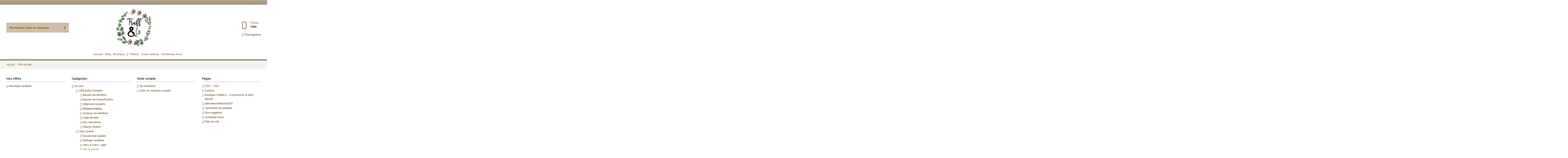

--- FILE ---
content_type: text/html; charset=utf-8
request_url: https://truffandco.com/plan%20du%20site
body_size: 16834
content:
<!doctype html>
<html lang="fr">

<head>
    
        
  <meta charset="utf-8">


  <meta http-equiv="x-ua-compatible" content="ie=edge">



  


      <!-- Google Tag Manager -->
    <script>(function(w,d,s,l,i){w[l]=w[l]||[];w[l].push({'gtm.start':
      new Date().getTime(),event:'gtm.js'});var f=d.getElementsByTagName(s)[0],
              j=d.createElement(s),dl=l!='dataLayer'?'&l='+l:'';j.async=true;j.src=
              'https://www.googletagmanager.com/gtm.js?id='+i+dl;f.parentNode.insertBefore(j,f);
              })(window,document,'script','dataLayer','GTM-P46NVMW');</script>
    <!-- End Google Tag Manager -->
  
  



  <title>plan du site</title>
  
    
  
  
    
  
  <meta name="description" content="Vous êtes perdu ? Trouvez ce que vous cherchez">
  <meta name="keywords" content="">
    
      <link rel="canonical" href="https://truffandco.com/plan du site">
    

  
      

  
    <script type="application/ld+json">
  {
    "@context": "https://schema.org",
    "@id": "#store-organization",
    "@type": "Organization",
    "name" : "TruffandCo",
    "url" : "https://truffandco.com/",
  
      "logo": {
        "@type": "ImageObject",
        "url":"https://truffandco.com/img/logo-1715005865.jpg"
      }
      }
</script>

<script type="application/ld+json">
  {
    "@context": "https://schema.org",
    "@type": "WebPage",
    "isPartOf": {
      "@type": "WebSite",
      "url":  "https://truffandco.com/",
      "name": "TruffandCo"
    },
    "name": "plan du site",
    "url":  "https://truffandco.com/plan%20du%20site"
  }
</script>


  <script type="application/ld+json">
    {
      "@context": "https://schema.org",
      "@type": "BreadcrumbList",
      "itemListElement": [
                  {
            "@type": "ListItem",
            "position": 1,
            "name": "Accueil",
            "item": "https://truffandco.com/"
          },              {
            "@type": "ListItem",
            "position": 2,
            "name": "Plan du site",
            "item": "https://truffandco.com/plan du site"
          }          ]
    }
  </script>


  

  

  
    
  



    <meta property="og:title" content="plan du site"/>
    <meta property="og:url" content="https://truffandco.com/plan%20du%20site"/>
    <meta property="og:site_name" content="TruffandCo"/>
    <meta property="og:description" content="Vous êtes perdu ? Trouvez ce que vous cherchez">
    <meta property="og:type" content="website">


          <meta property="og:image" content="https://truffandco.com/img/logo-1715005865.jpg" />
    





      <meta name="viewport" content="width=device-width, initial-scale=1">
  


  <meta name="theme-color" content="#ffffff">
  <meta name="msapplication-navbutton-color" content="#ffffff">


  <link rel="icon" type="image/vnd.microsoft.icon" href="https://truffandco.com/img/favicon.ico?1715005865">
  <link rel="shortcut icon" type="image/x-icon" href="https://truffandco.com/img/favicon.ico?1715005865">
      <link rel="apple-touch-icon" href="/img/cms/180.jpg">
        <link rel="icon" sizes="192x192" href="/img/cms/192.jpg">
  




    <link rel="stylesheet" href="https://truffandco.com/themes/warehouse/assets/cache/theme-cf55a71156.css" type="text/css" media="all">




<link rel="preload" as="font"
      href="/themes/warehouse/assets/css/font-awesome/fonts/fontawesome-webfont.woff?v=4.7.0"
      type="font/woff" crossorigin="anonymous">
<link rel="preload" as="font"
      href="/themes/warehouse/assets/css/font-awesome/fonts/fontawesome-webfont.woff2?v=4.7.0"
      type="font/woff2" crossorigin="anonymous">


<link  rel="preload stylesheet"  as="style" href="/themes/warehouse/assets/css/font-awesome/css/font-awesome-preload.css"
       type="text/css" crossorigin="anonymous">





  

  <script>
        var elementorFrontendConfig = {"isEditMode":"","stretchedSectionContainer":"","instagramToken":"","is_rtl":false,"ajax_csfr_token_url":"https:\/\/truffandco.com\/module\/iqitelementor\/Actions?process=handleCsfrToken&ajax=1"};
        var etsSeoFo = {"currentController":"sitemap","conf":{"removeId":true}};
        var iqitTheme = {"rm_sticky":"down","rm_breakpoint":0,"op_preloader":"0","cart_style":"side","cart_confirmation":"open","h_layout":"1","f_fixed":"","f_layout":"1","h_absolute":"0","h_sticky":"0","hw_width":"inherit","mm_content":"accordion","hm_submenu_width":"default","h_search_type":"box","pl_lazyload":false,"pl_infinity":false,"pl_rollover":true,"pl_crsl_autoplay":true,"pl_slider_ld":5,"pl_slider_d":4,"pl_slider_t":2,"pl_slider_p":1,"pp_thumbs":"bottom","pp_zoom":"inner","pp_image_layout":"carousel","pp_tabs":"tabh","pl_grid_qty":false};
        var iqitcountdown_days = "J-";
        var iqitfdc_from = 89;
        var iqitmegamenu = {"sticky":"false","containerSelector":"#wrapper > .container"};
        var iqitreviews = [];
        var prestashop = {"cart":{"products":[],"totals":{"total":{"type":"total","label":"Total","amount":0,"value":"0,00\u00a0\u20ac"},"total_including_tax":{"type":"total","label":"Total TTC","amount":0,"value":"0,00\u00a0\u20ac"},"total_excluding_tax":{"type":"total","label":"Total HT :","amount":0,"value":"0,00\u00a0\u20ac"}},"subtotals":{"products":{"type":"products","label":"Sous-total","amount":0,"value":"0,00\u00a0\u20ac"},"discounts":null,"shipping":{"type":"shipping","label":"Livraison","amount":0,"value":""},"tax":null},"products_count":0,"summary_string":"0 articles","vouchers":{"allowed":1,"added":[]},"discounts":[],"minimalPurchase":0,"minimalPurchaseRequired":""},"currency":{"id":1,"name":"Euro","iso_code":"EUR","iso_code_num":"978","sign":"\u20ac"},"customer":{"lastname":null,"firstname":null,"email":null,"birthday":null,"newsletter":null,"newsletter_date_add":null,"optin":null,"website":null,"company":null,"siret":null,"ape":null,"is_logged":false,"gender":{"type":null,"name":null},"addresses":[]},"language":{"name":"Fran\u00e7ais (French)","iso_code":"fr","locale":"fr-FR","language_code":"fr","is_rtl":"0","date_format_lite":"d\/m\/Y","date_format_full":"d\/m\/Y H:i:s","id":1},"page":{"title":"","canonical":null,"meta":{"title":"plan du site","description":"Vous \u00eates perdu\u00a0? Trouvez ce que vous cherchez","keywords":"","robots":"index"},"page_name":"sitemap","body_classes":{"lang-fr":true,"lang-rtl":false,"country-FR":true,"currency-EUR":true,"layout-full-width":true,"page-sitemap":true,"tax-display-enabled":true},"admin_notifications":[]},"shop":{"name":"TruffandCo","logo":"https:\/\/truffandco.com\/img\/logo-1715005865.jpg","stores_icon":"https:\/\/truffandco.com\/img\/logo_stores.png","favicon":"https:\/\/truffandco.com\/img\/favicon.ico"},"urls":{"base_url":"https:\/\/truffandco.com\/","current_url":"https:\/\/truffandco.com\/plan%20du%20site","shop_domain_url":"https:\/\/truffandco.com","img_ps_url":"https:\/\/truffandco.com\/img\/","img_cat_url":"https:\/\/truffandco.com\/img\/c\/","img_lang_url":"https:\/\/truffandco.com\/img\/l\/","img_prod_url":"https:\/\/truffandco.com\/img\/p\/","img_manu_url":"https:\/\/truffandco.com\/img\/m\/","img_sup_url":"https:\/\/truffandco.com\/img\/su\/","img_ship_url":"https:\/\/truffandco.com\/img\/s\/","img_store_url":"https:\/\/truffandco.com\/img\/st\/","img_col_url":"https:\/\/truffandco.com\/img\/co\/","img_url":"https:\/\/truffandco.com\/themes\/warehouse\/assets\/img\/","css_url":"https:\/\/truffandco.com\/themes\/warehouse\/assets\/css\/","js_url":"https:\/\/truffandco.com\/themes\/warehouse\/assets\/js\/","pic_url":"https:\/\/truffandco.com\/upload\/","pages":{"address":"https:\/\/truffandco.com\/adresse","addresses":"https:\/\/truffandco.com\/adresses","authentication":"https:\/\/truffandco.com\/connexion","cart":"https:\/\/truffandco.com\/panier","category":"https:\/\/truffandco.com\/index.php?controller=category","cms":"https:\/\/truffandco.com\/index.php?controller=cms","contact":"https:\/\/truffandco.com\/nous-contacter","discount":"https:\/\/truffandco.com\/reduction","guest_tracking":"https:\/\/truffandco.com\/suivi-commande-invite","history":"https:\/\/truffandco.com\/historique-commandes","identity":"https:\/\/truffandco.com\/identite","index":"https:\/\/truffandco.com\/","my_account":"https:\/\/truffandco.com\/mon-compte","order_confirmation":"https:\/\/truffandco.com\/confirmation-commande","order_detail":"https:\/\/truffandco.com\/index.php?controller=order-detail","order_follow":"https:\/\/truffandco.com\/suivi-commande","order":"https:\/\/truffandco.com\/commande","order_return":"https:\/\/truffandco.com\/index.php?controller=order-return","order_slip":"https:\/\/truffandco.com\/avoirs","pagenotfound":"https:\/\/truffandco.com\/page-introuvable","password":"https:\/\/truffandco.com\/recuperation-mot-de-passe","pdf_invoice":"https:\/\/truffandco.com\/index.php?controller=pdf-invoice","pdf_order_return":"https:\/\/truffandco.com\/index.php?controller=pdf-order-return","pdf_order_slip":"https:\/\/truffandco.com\/index.php?controller=pdf-order-slip","prices_drop":"https:\/\/truffandco.com\/promotions","product":"https:\/\/truffandco.com\/index.php?controller=product","search":"https:\/\/truffandco.com\/recherche","sitemap":"https:\/\/truffandco.com\/plan du site","stores":"https:\/\/truffandco.com\/magasins","supplier":"https:\/\/truffandco.com\/fournisseur","register":"https:\/\/truffandco.com\/connexion?create_account=1","order_login":"https:\/\/truffandco.com\/commande?login=1"},"alternative_langs":[],"theme_assets":"\/themes\/warehouse\/assets\/","actions":{"logout":"https:\/\/truffandco.com\/?mylogout="},"no_picture_image":{"bySize":{"small_default":{"url":"https:\/\/truffandco.com\/img\/p\/fr-default-small_default.jpg","width":98,"height":127},"cart_default":{"url":"https:\/\/truffandco.com\/img\/p\/fr-default-cart_default.jpg","width":125,"height":162},"home_default":{"url":"https:\/\/truffandco.com\/img\/p\/fr-default-home_default.jpg","width":236,"height":305},"large_default":{"url":"https:\/\/truffandco.com\/img\/p\/fr-default-large_default.jpg","width":381,"height":492},"medium_default":{"url":"https:\/\/truffandco.com\/img\/p\/fr-default-medium_default.jpg","width":452,"height":584},"thickbox_default":{"url":"https:\/\/truffandco.com\/img\/p\/fr-default-thickbox_default.jpg","width":1100,"height":1422}},"small":{"url":"https:\/\/truffandco.com\/img\/p\/fr-default-small_default.jpg","width":98,"height":127},"medium":{"url":"https:\/\/truffandco.com\/img\/p\/fr-default-large_default.jpg","width":381,"height":492},"large":{"url":"https:\/\/truffandco.com\/img\/p\/fr-default-thickbox_default.jpg","width":1100,"height":1422},"legend":""},"loyaltyeditpoints_ajax_controller":"https:\/\/truffandco.com\/module\/loyaltyeditpoints\/ajax"},"configuration":{"display_taxes_label":true,"display_prices_tax_incl":false,"is_catalog":false,"show_prices":true,"opt_in":{"partner":true},"quantity_discount":{"type":"price","label":"Prix \u00e0 l'unit\u00e9"},"voucher_enabled":1,"return_enabled":1},"field_required":[],"breadcrumb":{"links":[{"title":"Accueil","url":"https:\/\/truffandco.com\/"},{"title":"Plan du site","url":"https:\/\/truffandco.com\/plan du site"}],"count":2},"link":{"protocol_link":"https:\/\/","protocol_content":"https:\/\/"},"time":1769319326,"static_token":"c054b0b3b29487d9d3a37e3410fc27fd","token":"aea3f5b91929d149348bce864800dc58","debug":false};
        var prestashopFacebookAjaxController = "https:\/\/truffandco.com\/module\/ps_facebook\/Ajax";
      </script>



  <meta name="google-site-verification" content="QX8jrcHL94TmVxwqM7uM6LLYOql8LKgGzU2AaGLkFKk" />          <meta property="og:url" content="https://truffandco.com/plan%20du%20site" />
      <meta property="og:title" content="plan du site" />
      <meta property="og:description" content="Vous êtes perdu ? Trouvez ce que vous cherchez" />
      <meta property="og:image" content="https://truffandco.com/img/social/167440182194159.jpg" />
      <meta property="og:type" content="article" />
                  <meta property="article:publisher" content="http://facebook.com/truffco/" />
                      <meta name="twitter:title" content="plan du site">
      <meta name="twitter:description" content="Vous êtes perdu ? Trouvez ce que vous cherchez">
      <meta name="twitter:image" content="https://truffandco.com/img/social/167440182194159.jpg">
      <meta name="twitter:card" content="summary_large_image">
                
  <script type='application/ld+json' class='ets-seo-schema-graph--main'>
    {"@context":"https://schema.org","@graph":[{"@type":"WebSite","@id":"https://truffandco.com/#website","url":"https://truffandco.com/","name":"TruffandCo","potentialAction":{"@type":"SearchAction","target":"https://truffandco.com/search?s={search_term_string}","query-input":"required name=search_term_string"}},{"@type":"Organization","@id":"https://truffandco.com/#organization","name":"TruffandCo","url":"https://truffandco.com/","sameAs":["http://facebook.com/truffco/","http://instagram.com/truffnco/","https://www.pinterest.fr/truffnco/"],"logo":{"@type":"ImageObject","@id":"https://truffandco.com/#logo","url":"https://truffandco.com/img/social/167440171464997.jpg","caption":"TruffandCo"},"image":{"@id":"https://truffandco.com/#logo"}},{"@type":"BreadcrumbList","@id":"https://truffandco.com/#breadcrumb","itemListElement":[{"@type":"ListItem","position":1,"item":{"@type":"WebPage","name":"Home","@id":"https://truffandco.com/","url":"https://truffandco.com/"}},{"@type":"ListItem","position":2,"item":{"@type":"WebPage","name":"plan du site","@id":"https://truffandco.com/plan du site","url":"https://truffandco.com/plan du site"}}]}]}
</script>
<script async src="https://www.googletagmanager.com/gtag/js?id=G-0MBJZ2SMT8"></script>
<script>
  window.dataLayer = window.dataLayer || [];
  function gtag(){dataLayer.push(arguments);}
  gtag('js', new Date());
  gtag(
    'config',
    'G-0MBJZ2SMT8',
    {
      'debug_mode':false
      , 'anonymize_ip': true                }
  );
</script>

<script>
    var pluginData = pluginData ? pluginData : { };
    pluginData['bx'] = pluginData['bx'] ? pluginData['bx'] : { };
    pluginData['bx'].translation = {
        error: {
                carrierNotFound: "Impossible de trouver le transporteur",
                couldNotSelectPoint: "Erreur lors de la sélection du transporteur"
        },
        text: {
                chooseParcelPoint: "Choisir ce point de retrait",
                closeMap: "Fermer la carte",
                closedLabel: "Fermé      ",
        },
        distance: "à %s km",
    }
    pluginData['bx'].mapLogoImageUrl = "https://resource.boxtal.com/images/boxtal-maps.svg";
    pluginData['bx'].mapLogoHrefUrl = "https://www.boxtal.com";
    pluginData['bx'].ajaxUrl = "https://truffandco.com/module/boxtalconnect/ajax";
    pluginData['bx'].token = "c054b0b3b29487d9d3a37e3410fc27fd";
</script>

<script>
    var an_opc_ulr = decodeURIComponent("https%3A%2F%2Ftruffandco.com%2Fmodule%2Fan_productfields%2Fopc");
    var an_new = true;
    var an_pf_text_counter = false;
    var an_pf_dynamic_price = true;
    var an_pf_js_position = ".product-add-to-cart";
    var an_pf_js_price = "";
    var an_pf_js_position_type = "before";
    var an_date_format = "dd/mm/yy";

    if (!an_pf_js_position) {
        an_pf_js_position = '.product-add-to-cart';
    }
</script>
<script>
    function defer(method) {
        if (
            document.querySelector(an_pf_js_position) != null
            && document.querySelector('#an_productfields') != null
            && document.querySelector('#an_productfields').hasChildNodes()
        ) {
            setTimeout(function() { method();}, 1);
        } else {
            setTimeout(function() { defer(method); }, 1);
        }
    }
    function rdy(){
        defer(function () {
            switch (an_pf_js_position_type) {
                case 'after':
                    document.querySelector(an_pf_js_position).after(document.querySelector('#an_productfields'));
                    break;
                case 'prepend':
                    document.querySelector(an_pf_js_position).prepend(document.querySelector('#an_productfields'));
                    break;
                case 'append':
                    document.querySelector(an_pf_js_position).append(document.querySelector('#an_productfields'));
                    break;
                default:
                    document.querySelector(an_pf_js_position).before(document.querySelector('#an_productfields'));
            }
        });
    }
    document.addEventListener("DOMContentLoaded", rdy);

    function deferjq(method) {
        if (
            typeof $ !== 'undefined'
        ) {
            setTimeout(function() { method();}, 1);
        } else {
            setTimeout(function() { deferjq(method); }, 1);
        }
    }
    function rdyjq(){
        deferjq(function () {
            $(document).ajaxComplete(function (event, xhr, settings) {
                if (
                    typeof xhr.responseJSON != 'undefined'
                    && typeof xhr.responseJSON.quickview_html != 'undefined'
                    && xhr.responseJSON.quickview_html != null
                    && xhr.responseJSON.quickview_html.indexOf('id="an_productfields"') != -1
                ) {
                    switch (an_pf_js_position_type) {
                        case 'after':
                            document.querySelector(an_pf_js_position).after(document.querySelector('#an_productfields'));
                            break;
                        case 'prepend':
                            document.querySelector(an_pf_js_position).prepend(document.querySelector('#an_productfields'));
                            break;
                        case 'append':
                            document.querySelector(an_pf_js_position).append(document.querySelector('#an_productfields'));
                            break;
                        default:
                            document.querySelector(an_pf_js_position).before(document.querySelector('#an_productfields'));
                    }
                }
            });
        })
    }
    document.addEventListener("DOMContentLoaded", rdyjq);
</script><style>
    .alert-loyalty {
        background-color: #CFC3B3;
        border-color: #D77B00;
        color: #4F412E;
    }

    </style>

<script type="text/javascript">
    
</script>

<style>
    
</style>



    
     <meta name="robots" content="follow">

<!-- Pinterest Tag -->
<script>
!function(e){if(!window.pintrk){window.pintrk = function () {
window.pintrk.queue.push(Array.prototype.slice.call(arguments))};var
  n=window.pintrk;n.queue=[],n.version="3.0";var
  t=document.createElement("script");t.async=!0,t.src=e;var
  r=document.getElementsByTagName("script")[0];
  r.parentNode.insertBefore(t,r)}}("https://s.pinimg.com/ct/core.js");
pintrk('load', '2612454160312', {em: 'ophelieleimacher@outlook.fr'});
pintrk('page');
</script>
<noscript>
<img height="1" width="1" style="display:none;" alt=""
  src="https://ct.pinterest.com/v3/?event=init&tid=2612454160312&pd[em]=ophelieleimacher@outlook.fr&noscript=1" />
</noscript>
<!-- end Pinterest Tag --> </head>

<body id="sitemap" class="lang-fr country-fr currency-eur layout-full-width page-sitemap tax-display-enabled body-desktop-header-style-w-1">


            <!-- Google Tag Manager (noscript) -->
        <noscript><iframe src="https://www.googletagmanager.com/ns.html?id=GTM-P46NVMW"
                          height="0" width="0" style="display:none;visibility:hidden"></iframe></noscript>
        <!-- End Google Tag Manager (noscript) -->
    




    


<main id="main-page-content"  >
    
            

    <header id="header" class="desktop-header-style-w-1">
        
            
  <div class="header-banner">
    
  </div>




            <nav class="header-nav">
        <div class="container">
    
        <div class="row justify-content-between">
            <div class="col col-auto col-md left-nav">
                                            <div class="block-iqitlinksmanager block-iqitlinksmanager-2 block-links-inline d-inline-block">
            <ul>
                            </ul>
        </div>
    
            </div>
            <div class="col col-auto center-nav text-center">
                
             </div>
            <div class="col col-auto col-md right-nav text-right">
                
             </div>
        </div>

                        </div>
            </nav>
        



<div id="desktop-header" class="desktop-header-style-1">
    
            
<div class="header-top">
    <div id="desktop-header-container" class="container">
        <div class="row align-items-center">
                            <div class="col col-header-left">
                                        <!-- Block search module TOP -->

<!-- Block search module TOP -->
<div id="search_widget" class="search-widget" data-search-controller-url="https://truffandco.com/module/iqitsearch/searchiqit">
    <form method="get" action="https://truffandco.com/module/iqitsearch/searchiqit">
        <div class="input-group">
            <input type="text" name="s" value="" data-all-text="Voir tous les résultats"
                   data-blog-text="Blog post"
                   data-product-text="Product"
                   data-brands-text="Marque"
                   autocomplete="off" autocorrect="off" autocapitalize="off" spellcheck="false"
                   placeholder="Rechercher dans le catalogue" class="form-control form-search-control" />
            <button type="submit" class="search-btn">
                <i class="fa fa-search"></i>
            </button>
        </div>
    </form>
</div>
<!-- /Block search module TOP -->

<!-- /Block search module TOP -->


                    
                </div>
                <div class="col col-header-center text-center">
                    <div id="desktop_logo">
                        
  <a href="https://truffandco.com/">
    <img class="logo img-fluid"
         src="https://truffandco.com/img/logo-1715005865.jpg"
          srcset="/img/cms/logopetit.jpg 2x"         alt="TruffandCo"
         width="170"
         height="180"
    >
  </a>

                    </div>
                    
                </div>
                        <div class="col  col-header-right text-right">
                                    
                                            <div id="ps-shoppingcart-wrapper">
    <div id="ps-shoppingcart"
         class="header-cart-default ps-shoppingcart side-cart">
         <div id="blockcart" class="blockcart cart-preview"
         data-refresh-url="//truffandco.com/module/ps_shoppingcart/ajax">
        <a id="cart-toogle" class="cart-toogle header-btn header-cart-btn" data-toggle="dropdown" data-display="static">
            <i class="fa fa-shopping-bag fa-fw icon" aria-hidden="true"><span class="cart-products-count-btn  d-none">0</span></i>
            <span class="info-wrapper">
            <span class="title">Panier</span>
            <span class="cart-toggle-details">
            <span class="text-faded cart-separator"> / </span>
                            Vide
                        </span>
            </span>
        </a>
        <div id="_desktop_blockcart-content" class="dropdown-menu-custom dropdown-menu">
    <div id="blockcart-content" class="blockcart-content" >
        <div class="cart-title">
            <span class="modal-title">Votre panier</span><br/>
            <span><a href="https://truffandco.com/panier?action=show" style="font-style:italic;">Clique pour aller au panier</a><br/><p  style="font-style:italic;">Les quantités ne sont pas modifiables dans le panier flottant</p></span>
            <button type="button" id="js-cart-close" class="close">
                <span>×</span>
            </button>
            <hr>
        </div>
                    <span class="no-items">Il n'y a plus d'articles dans votre panier</span>
            </div>
</div> </div>




    </div>
</div>

                                        
                
                <div id="user_info">
            <a
                href="https://truffandco.com/mon-compte"
                title="Identifiez-vous"
                rel="nofollow"
        ><i class="fa fa-user" aria-hidden="true"></i>
            <span>S'enregistrer</span>
        </a>
    </div>


                
            </div>
            <div class="col-12">
                <div class="row">
                    
                </div>
            </div>
        </div>
    </div>
</div>
<div class="container iqit-megamenu-container"><div id="iqitmegamenu-wrapper" class="iqitmegamenu-wrapper iqitmegamenu-all">
	<div class="container container-iqitmegamenu">
		<div id="iqitmegamenu-horizontal" class="iqitmegamenu  clearfix" role="navigation">

						
			<nav id="cbp-hrmenu" class="cbp-hrmenu cbp-horizontal cbp-hrsub-narrow">
				<ul>
											<li id="cbp-hrmenu-tab-31"
							class="cbp-hrmenu-tab cbp-hrmenu-tab-31 ">
							<a href="https://truffandco.com/" class="nav-link" 
										>
										

										<span class="cbp-tab-title">
											Accueil</span>
																			</a>
																</li>
												<li id="cbp-hrmenu-tab-37"
							class="cbp-hrmenu-tab cbp-hrmenu-tab-37 ">
							<a href="https://truffandco.com/module/ph_simpleblog/list" class="nav-link" 
										>
										

										<span class="cbp-tab-title">
											Blog</span>
																			</a>
																</li>
												<li id="cbp-hrmenu-tab-34"
							class="cbp-hrmenu-tab cbp-hrmenu-tab-34  cbp-has-submeu">
							<a href="https://truffandco.com/content/boutique-truffco-commencer-le-zero-dechet" class="nav-link" 
										>
										

										<span class="cbp-tab-title">
											Boutique											<i class="fa fa-angle-down cbp-submenu-aindicator"></i></span>
																			</a>
																			<div class="cbp-hrsub col-12">
											<div class="cbp-hrsub-inner">
												<div class="container iqitmegamenu-submenu-container">
													
																																													




<div class="row menu_row menu-element  first_rows menu-element-id-20">
                

            
                </div>
																															




<div class="row menu_row menu-element  first_rows menu-element-id-1">
                

                                                




    <div class="col-6 cbp-menu-column cbp-menu-element menu-element-id-2 ">
        <div class="cbp-menu-column-inner">
                        
                
                
                    
                                                    <div class="row cbp-categories-row">
                                                                                                            <div class="col-12">
                                            <div class="cbp-category-link-w"><a href="https://truffandco.com/cote-cuisine"
                                                                                class="cbp-column-title nav-link cbp-category-title">Côté cuisine</a>
                                                                                                                                                    
    <ul class="cbp-links cbp-category-tree"><li ><div class="cbp-category-link-w"><a href="https://truffandco.com/essuie-tout-lavable">Essuie-tout lavable</a></div></li><li ><div class="cbp-category-link-w"><a href="https://truffandco.com/eponges-lavables">Éponges lavables</a></div></li><li ><div class="cbp-category-link-w"><a href="https://truffandco.com/sacs-a-vracs-pain">Sacs à vracs / pain</a></div></li><li ><div class="cbp-category-link-w"><a href="https://truffandco.com/sac-a-salade">Sac à salade</a></div></li><li ><div class="cbp-category-link-w"><a href="https://truffandco.com/sacs-de-congelation">Sacs de congélation</a></div></li><li ><div class="cbp-category-link-w"><a href="https://truffandco.com/charlottes-a-plat">Charlottes à plat</a></div></li><li ><div class="cbp-category-link-w"><a href="https://truffandco.com/serviettes-de-table">Serviettes de table</a></div></li><li ><div class="cbp-category-link-w"><a href="https://truffandco.com/pochettes-alimentaires-a-gouter">Pochettes alimentaires / à goûter</a></div></li></ul>

                                                                                            </div>
                                        </div>
                                                                                                </div>
                                            
                
            

            
            </div>    </div>
                                    




    <div class="col-6 cbp-menu-column cbp-menu-element menu-element-id-5 ">
        <div class="cbp-menu-column-inner">
                        
                
                
                    
                                                    <div class="row cbp-categories-row">
                                                                                                            <div class="col-12">
                                            <div class="cbp-category-link-w"><a href="https://truffandco.com/cote-bien-etre"
                                                                                class="cbp-column-title nav-link cbp-category-title">Côté bien-être</a>
                                                                                                                                                    
    <ul class="cbp-links cbp-category-tree"><li ><div class="cbp-category-link-w"><a href="https://truffandco.com/cotons-demaquillants-lavables">Cotons démaquillants &amp; Panières</a></div></li><li ><div class="cbp-category-link-w"><a href="https://truffandco.com/pochettes-impermeables-lavables">Pochettes imperméables lavables</a></div></li><li ><div class="cbp-category-link-w"><a href="https://truffandco.com/mouchoirs-lavables">Mouchoirs lavables</a></div></li><li ><div class="cbp-category-link-w"><a href="https://truffandco.com/gants-de-toilette">Gants de toilette</a></div></li><li ><div class="cbp-category-link-w"><a href="https://truffandco.com/pochettes-trousses">Pochettes &amp; Trousses</a></div></li><li ><div class="cbp-category-link-w"><a href="https://truffandco.com/bandeau-de-soin-visage">Bandeau de soin visage</a></div></li></ul>

                                                                                            </div>
                                        </div>
                                                                                                </div>
                                            
                
            

            
            </div>    </div>
                                    




    <div class="col-6 cbp-menu-column cbp-menu-element menu-element-id-6 ">
        <div class="cbp-menu-column-inner">
                        
                
                
                    
                                                    <div class="row cbp-categories-row">
                                                                                                            <div class="col-12">
                                            <div class="cbp-category-link-w"><a href="https://truffandco.com/cote-hygiene-intime"
                                                                                class="cbp-column-title nav-link cbp-category-title">Côté hygiène intime</a>
                                                                                                                                                    
    <ul class="cbp-links cbp-category-tree"><li ><div class="cbp-category-link-w"><a href="https://truffandco.com/protections-periodiques-lavables">Protections périodiques lavables</a></div></li><li ><div class="cbp-category-link-w"><a href="https://truffandco.com/culottes-menstruelles">Culottes menstruelles</a></div></li><li ><div class="cbp-category-link-w"><a href="https://truffandco.com/papier-hygienique-lavable">Papier hygiénique lavable</a></div></li></ul>

                                                                                            </div>
                                        </div>
                                                                                                </div>
                                            
                
            

            
            </div>    </div>
                                    




    <div class="col-6 cbp-menu-column cbp-menu-element menu-element-id-7 ">
        <div class="cbp-menu-column-inner">
                        
                
                
                    
                                                    <div class="row cbp-categories-row">
                                                                                                            <div class="col-12">
                                            <div class="cbp-category-link-w"><a href="https://truffandco.com/cote-petits-humains"
                                                                                class="cbp-column-title nav-link cbp-category-title">Côté petits humains</a>
                                                                                                                                                    
    <ul class="cbp-links cbp-category-tree"><li ><div class="cbp-category-link-w"><a href="https://truffandco.com/bavoirs-de-dentition">Bavoirs de dentition</a></div></li><li ><div class="cbp-category-link-w"><a href="https://truffandco.com/bavoirs-de-diversification">Bavoirs de diversification</a></div></li><li ><div class="cbp-category-link-w"><a href="https://truffandco.com/vetement-evolutifs">Vêtement évolutifs</a></div></li><li ><div class="cbp-category-link-w"><a href="https://truffandco.com/debarbouillettes">Débarbouillettes</a></div></li><li ><div class="cbp-category-link-w"><a href="https://truffandco.com/anneaux-de-dentition">Anneaux de dentition</a></div></li><li ><div class="cbp-category-link-w"><a href="https://truffandco.com/cape-de-bain">Cape de bain</a></div></li><li ><div class="cbp-category-link-w"><a href="https://truffandco.com/kits-naissance">Kits naissance</a></div></li><li ><div class="cbp-category-link-w"><a href="https://truffandco.com/albums-photos-pour-bebe">Albums photos</a></div></li></ul>

                                                                                            </div>
                                        </div>
                                                                                                </div>
                                            
                
            

            
            </div>    </div>
                                    




    <div class="col-6 cbp-menu-column cbp-menu-element menu-element-id-13 ">
        <div class="cbp-menu-column-inner">
                        
                
                
                    
                                                    <div class="row cbp-categories-row">
                                                            </div>
                                            
                
            

                                                




<div class="row menu_row menu-element  menu-element-id-16">
                

            
                </div>
                            
            </div>    </div>
                                    




    <div class="col-6 cbp-menu-column cbp-menu-element menu-element-id-15 ">
        <div class="cbp-menu-column-inner">
                        
                
                
                    
                                                    <div class="row cbp-categories-row">
                                                                                                            <div class="col-12">
                                            <div class="cbp-category-link-w"><a href="https://truffandco.com/cote-maison-et-cadeaux"
                                                                                class="cbp-column-title nav-link cbp-category-title">Côté maison &amp; cadeaux</a>
                                                                                                                                                    
    <ul class="cbp-links cbp-category-tree"><li ><div class="cbp-category-link-w"><a href="https://truffandco.com/bouillottes-seches">Bouillottes sèches</a></div></li><li ><div class="cbp-category-link-w"><a href="https://truffandco.com/emballage-cadeau-ecologique">Furoshikis</a></div></li><li ><div class="cbp-category-link-w"><a href="https://truffandco.com/coffrets-cadeaux">Coffrets cadeaux</a></div></li><li ><div class="cbp-category-link-w"><a href="https://truffandco.com/bottes-de-noel">Bottes de Noël</a></div></li></ul>

                                                                                            </div>
                                        </div>
                                                                                                </div>
                                            
                
            

            
            </div>    </div>
                            
                </div>
																															




<div class="row menu_row menu-element  first_rows menu-element-id-8">
                

            
                </div>
																													
																									</div>
											</div>
										</div>
																</li>
												<li id="cbp-hrmenu-tab-35"
							class="cbp-hrmenu-tab cbp-hrmenu-tab-35 ">
							<a href="https://truffandco.com/panier?action=show" class="nav-link" 
										>
										

										<span class="cbp-tab-title">
											Panier</span>
																			</a>
																</li>
												<li id="cbp-hrmenu-tab-39"
							class="cbp-hrmenu-tab cbp-hrmenu-tab-39 ">
							<a href="https://truffandco.com/cartes-cadeaux" class="nav-link" 
										>
										

										<span class="cbp-tab-title">
											Carte cadeau</span>
																			</a>
																</li>
												<li id="cbp-hrmenu-tab-36"
							class="cbp-hrmenu-tab cbp-hrmenu-tab-36 ">
							<a href="https://truffandco.com/content/contact" class="nav-link" 
										>
										

										<span class="cbp-tab-title">
											Contactez-nous</span>
																			</a>
																</li>
											</ul>
				</nav>
			</div>
		</div>
		<div id="sticky-cart-wrapper"></div>
	</div>

		<div id="_desktop_iqitmegamenu-mobile">
		<div id="iqitmegamenu-mobile"
			class="mobile-menu js-mobile-menu  d-flex flex-column">

			<div class="mm-panel__header  mobile-menu__header-wrapper px-2 py-2">
				<div class="mobile-menu__header js-mobile-menu__header">

					<button type="button" class="mobile-menu__back-btn js-mobile-menu__back-btn btn">
						<span aria-hidden="true" class="fa fa-angle-left  align-middle mr-4"></span>
						<span class="mobile-menu__title js-mobile-menu__title paragraph-p1 align-middle"></span>
					</button>
					
				</div>
				<button type="button" class="btn btn-icon mobile-menu__close js-mobile-menu__close" aria-label="Close"
					data-toggle="dropdown">
					<span aria-hidden="true" class="fa fa-times"></span>
				</button>
			</div>

			<div class="position-relative mobile-menu__content flex-grow-1 mx-c16 my-c24 ">
				<ul
					class=" w-100  m-0 mm-panel__scroller mobile-menu__scroller px-4 py-4">
					<li class="mobile-menu__above-content"></li>
													



			
	<li class="mobile-menu__tab  d-flex flex-wrap js-mobile-menu__tab"><a  href="https://truffandco.com/"  class="flex-fill mobile-menu__link ">Accueil</a></li><li class="mobile-menu__tab  d-flex flex-wrap js-mobile-menu__tab"><a  href="https://truffandco.com/cartes-cadeaux"  class="flex-fill mobile-menu__link ">Cartes cadeaux</a></li><li class="mobile-menu__tab  d-flex flex-wrap js-mobile-menu__tab"><a  href="https://truffandco.com/cote-petits-humains"  class="flex-fill mobile-menu__link js-mobile-menu__link-accordion--has-submenu  ">Côté petits humains</a><span class="mobile-menu__arrow js-mobile-menu__link-accordion--has-submenu"><i class="fa fa-angle-down mobile-menu__expand-icon" aria-hidden="true"></i><i class="fa fa-angle-up mobile-menu__close-icon" aria-hidden="true"></i></span><div class="mobile-menu__tab-row-break"></div>
	<ul class="mobile-menu__submenu  mobile-menu__submenu--accordion js-mobile-menu__submenu"><li class="mobile-menu__tab  d-flex flex-wrap js-mobile-menu__tab"><a  href="https://truffandco.com/bavoirs-de-dentition"  class="flex-fill mobile-menu__link ">Bavoirs de dentition</a></li><li class="mobile-menu__tab  d-flex flex-wrap js-mobile-menu__tab"><a  href="https://truffandco.com/bavoirs-de-diversification"  class="flex-fill mobile-menu__link ">Bavoirs de diversification</a></li><li class="mobile-menu__tab  d-flex flex-wrap js-mobile-menu__tab"><a  href="https://truffandco.com/vetement-evolutifs"  class="flex-fill mobile-menu__link ">Vêtement évolutifs</a></li><li class="mobile-menu__tab  d-flex flex-wrap js-mobile-menu__tab"><a  href="https://truffandco.com/debarbouillettes"  class="flex-fill mobile-menu__link ">Débarbouillettes</a></li><li class="mobile-menu__tab  d-flex flex-wrap js-mobile-menu__tab"><a  href="https://truffandco.com/anneaux-de-dentition"  class="flex-fill mobile-menu__link ">Anneaux de dentition</a></li><li class="mobile-menu__tab  d-flex flex-wrap js-mobile-menu__tab"><a  href="https://truffandco.com/cape-de-bain"  class="flex-fill mobile-menu__link ">Cape de bain</a></li><li class="mobile-menu__tab  d-flex flex-wrap js-mobile-menu__tab"><a  href="https://truffandco.com/kits-naissance"  class="flex-fill mobile-menu__link ">Kits naissance</a></li><li class="mobile-menu__tab  d-flex flex-wrap js-mobile-menu__tab"><a  href="https://truffandco.com/albums-photos-pour-bebe"  class="flex-fill mobile-menu__link ">Albums photos</a></li></ul>	</li><li class="mobile-menu__tab  d-flex flex-wrap js-mobile-menu__tab"><a  href="https://truffandco.com/cote-cuisine"  class="flex-fill mobile-menu__link js-mobile-menu__link-accordion--has-submenu  ">Côté cuisine</a><span class="mobile-menu__arrow js-mobile-menu__link-accordion--has-submenu"><i class="fa fa-angle-down mobile-menu__expand-icon" aria-hidden="true"></i><i class="fa fa-angle-up mobile-menu__close-icon" aria-hidden="true"></i></span><div class="mobile-menu__tab-row-break"></div>
	<ul class="mobile-menu__submenu  mobile-menu__submenu--accordion js-mobile-menu__submenu"><li class="mobile-menu__tab  d-flex flex-wrap js-mobile-menu__tab"><a  href="https://truffandco.com/essuie-tout-lavable"  class="flex-fill mobile-menu__link ">Essuie-tout lavable</a></li><li class="mobile-menu__tab  d-flex flex-wrap js-mobile-menu__tab"><a  href="https://truffandco.com/eponges-lavables"  class="flex-fill mobile-menu__link ">Éponges lavables</a></li><li class="mobile-menu__tab  d-flex flex-wrap js-mobile-menu__tab"><a  href="https://truffandco.com/sacs-a-vracs-pain"  class="flex-fill mobile-menu__link ">Sacs à vracs / pain</a></li><li class="mobile-menu__tab  d-flex flex-wrap js-mobile-menu__tab"><a  href="https://truffandco.com/sac-a-salade"  class="flex-fill mobile-menu__link ">Sac à salade</a></li><li class="mobile-menu__tab  d-flex flex-wrap js-mobile-menu__tab"><a  href="https://truffandco.com/sacs-de-congelation"  class="flex-fill mobile-menu__link ">Sacs de congélation</a></li><li class="mobile-menu__tab  d-flex flex-wrap js-mobile-menu__tab"><a  href="https://truffandco.com/charlottes-a-plat"  class="flex-fill mobile-menu__link ">Charlottes à plat</a></li><li class="mobile-menu__tab  d-flex flex-wrap js-mobile-menu__tab"><a  href="https://truffandco.com/serviettes-de-table"  class="flex-fill mobile-menu__link ">Serviettes de table</a></li><li class="mobile-menu__tab  d-flex flex-wrap js-mobile-menu__tab"><a  href="https://truffandco.com/pochettes-alimentaires-a-gouter"  class="flex-fill mobile-menu__link ">Pochettes alimentaires / à goûter</a></li></ul>	</li><li class="mobile-menu__tab  d-flex flex-wrap js-mobile-menu__tab"><a  href="https://truffandco.com/cote-bien-etre"  class="flex-fill mobile-menu__link js-mobile-menu__link-accordion--has-submenu  ">Côté bien-être</a><span class="mobile-menu__arrow js-mobile-menu__link-accordion--has-submenu"><i class="fa fa-angle-down mobile-menu__expand-icon" aria-hidden="true"></i><i class="fa fa-angle-up mobile-menu__close-icon" aria-hidden="true"></i></span><div class="mobile-menu__tab-row-break"></div>
	<ul class="mobile-menu__submenu  mobile-menu__submenu--accordion js-mobile-menu__submenu"><li class="mobile-menu__tab  d-flex flex-wrap js-mobile-menu__tab"><a  href="https://truffandco.com/cotons-demaquillants-lavables"  class="flex-fill mobile-menu__link ">Cotons démaquillants &amp; Panières</a></li><li class="mobile-menu__tab  d-flex flex-wrap js-mobile-menu__tab"><a  href="https://truffandco.com/pochettes-impermeables-lavables"  class="flex-fill mobile-menu__link ">Pochettes imperméables lavables</a></li><li class="mobile-menu__tab  d-flex flex-wrap js-mobile-menu__tab"><a  href="https://truffandco.com/mouchoirs-lavables"  class="flex-fill mobile-menu__link ">Mouchoirs lavables</a></li><li class="mobile-menu__tab  d-flex flex-wrap js-mobile-menu__tab"><a  href="https://truffandco.com/gants-de-toilette"  class="flex-fill mobile-menu__link ">Gants de toilette</a></li><li class="mobile-menu__tab  d-flex flex-wrap js-mobile-menu__tab"><a  href="https://truffandco.com/pochettes-trousses"  class="flex-fill mobile-menu__link ">Pochettes &amp; Trousses</a></li><li class="mobile-menu__tab  d-flex flex-wrap js-mobile-menu__tab"><a  href="https://truffandco.com/bandeau-de-soin-visage"  class="flex-fill mobile-menu__link ">Bandeau de soin visage</a></li></ul>	</li><li class="mobile-menu__tab  d-flex flex-wrap js-mobile-menu__tab"><a  href="https://truffandco.com/cote-hygiene-intime"  class="flex-fill mobile-menu__link js-mobile-menu__link-accordion--has-submenu  ">Côté hygiène intime</a><span class="mobile-menu__arrow js-mobile-menu__link-accordion--has-submenu"><i class="fa fa-angle-down mobile-menu__expand-icon" aria-hidden="true"></i><i class="fa fa-angle-up mobile-menu__close-icon" aria-hidden="true"></i></span><div class="mobile-menu__tab-row-break"></div>
	<ul class="mobile-menu__submenu  mobile-menu__submenu--accordion js-mobile-menu__submenu"><li class="mobile-menu__tab  d-flex flex-wrap js-mobile-menu__tab"><a  href="https://truffandco.com/protections-periodiques-lavables"  class="flex-fill mobile-menu__link ">Protections périodiques lavables</a></li><li class="mobile-menu__tab  d-flex flex-wrap js-mobile-menu__tab"><a  href="https://truffandco.com/culottes-menstruelles"  class="flex-fill mobile-menu__link ">Culottes menstruelles</a></li><li class="mobile-menu__tab  d-flex flex-wrap js-mobile-menu__tab"><a  href="https://truffandco.com/papier-hygienique-lavable"  class="flex-fill mobile-menu__link ">Papier hygiénique lavable</a></li></ul>	</li><li class="mobile-menu__tab  d-flex flex-wrap js-mobile-menu__tab"><a  href="https://truffandco.com/cote-maison-et-cadeaux"  class="flex-fill mobile-menu__link js-mobile-menu__link-accordion--has-submenu  ">Côté maison &amp; cadeaux</a><span class="mobile-menu__arrow js-mobile-menu__link-accordion--has-submenu"><i class="fa fa-angle-down mobile-menu__expand-icon" aria-hidden="true"></i><i class="fa fa-angle-up mobile-menu__close-icon" aria-hidden="true"></i></span><div class="mobile-menu__tab-row-break"></div>
	<ul class="mobile-menu__submenu  mobile-menu__submenu--accordion js-mobile-menu__submenu"><li class="mobile-menu__tab  d-flex flex-wrap js-mobile-menu__tab"><a  href="https://truffandco.com/bouillottes-seches"  class="flex-fill mobile-menu__link ">Bouillottes sèches</a></li><li class="mobile-menu__tab  d-flex flex-wrap js-mobile-menu__tab"><a  href="https://truffandco.com/emballage-cadeau-ecologique"  class="flex-fill mobile-menu__link ">Furoshikis</a></li><li class="mobile-menu__tab  d-flex flex-wrap js-mobile-menu__tab"><a  href="https://truffandco.com/coffrets-cadeaux"  class="flex-fill mobile-menu__link ">Coffrets cadeaux</a></li><li class="mobile-menu__tab  d-flex flex-wrap js-mobile-menu__tab"><a  href="https://truffandco.com/bottes-de-noel"  class="flex-fill mobile-menu__link ">Bottes de Noël</a></li></ul>	</li><li class="mobile-menu__tab  d-flex flex-wrap js-mobile-menu__tab"><a  href="https://truffandco.com/module/ph_simpleblog/list"  class="flex-fill mobile-menu__link ">Blog</a></li><li class="mobile-menu__tab  d-flex flex-wrap js-mobile-menu__tab"><a  href="https://truffandco.com/content/contact"  class="flex-fill mobile-menu__link ">Contact</a></li><li class="mobile-menu__tab  d-flex flex-wrap js-mobile-menu__tab"><a  href="https://truffandco.com/content/cgv-cgu"  class="flex-fill mobile-menu__link ">CGV - CGU</a></li>	
												<li class="mobile-menu__below-content"> </li>
				</ul>
			</div>

			<div class="js-top-menu-bottom mobile-menu__footer justify-content-between px-4 py-4">
				

			<div class="d-flex align-items-start mobile-menu__language-currency js-mobile-menu__language-currency">

			
									


<div class="mobile-menu__language-selector d-inline-block mr-4">
    Français
    <div class="mobile-menu__language-currency-dropdown">
        <ul>
                                             </ul>
    </div>
</div>							

			
									

<div class="mobile-menu__currency-selector d-inline-block">
    EUR     €    <div class="mobile-menu__language-currency-dropdown">
        <ul>
                                                </ul>
    </div>
</div>							

			</div>


			<div class="mobile-menu__user">
			<a href="https://truffandco.com/mon-compte" class="text-reset"><i class="fa fa-user" aria-hidden="true"></i>
				
									S'enregistrer
								
			</a>
			</div>


			</div>
		</div>
	</div></div>


    </div>



    <div id="mobile-header" class="mobile-header-style-2">
                    <div id="mobile-header-sticky">
    <div class="container">
        <div class="mobile-main-bar">
            <div class="row no-gutters align-items-center row-mobile-header">
                <div class="col col-mobile-logo">
                    
  <a href="https://truffandco.com/">
    <img class="logo img-fluid"
         src="https://truffandco.com/img/logo-1715005865.jpg"
          srcset="/img/cms/logopetit.jpg 2x"         alt="TruffandCo"
         width="170"
         height="180"
    >
  </a>

                </div>
                <div id="mobile-btn-search" class="col col-auto col-mobile-btn col-mobile-btn-search">
                    <a  class="m-nav-btn" data-toggle="dropdown" data-display="static"><i class="fa fa-search" aria-hidden="true"></i>
                        <span>Rechercher</span></a>
                    <div id="search-widget-mobile" class="dropdown-content dropdown-menu dropdown-mobile search-widget">
                        
                                                    
<!-- Block search module TOP -->
<form method="get" action="https://truffandco.com/module/iqitsearch/searchiqit">
    <div class="input-group">
        <input type="text" name="s" value=""
               placeholder="Recherche"
               data-all-text="Show all results"
               data-blog-text="Blog post"
               data-product-text="Product"
               data-brands-text="Marque"
               autocomplete="off" autocorrect="off" autocapitalize="off" spellcheck="false"
               class="form-control form-search-control">
        <button type="submit" class="search-btn">
            <i class="fa fa-search"></i>
        </button>
    </div>
</form>
<!-- /Block search module TOP -->

                                                
                    </div>
                </div>
                <div class="col col-auto col-mobile-btn col-mobile-btn-account">
                    <a href="https://truffandco.com/mon-compte" class="m-nav-btn"><i class="fa fa-user" aria-hidden="true"></i>
                        <span>     
                                                            S'enregistrer
                                                        </span></a>
                </div>
                
                                <div
                     class="col col-auto col-mobile-btn col-mobile-btn-cart ps-shoppingcart side-cart">
                    <div id="mobile-cart-wrapper">
                        <a id="mobile-cart-toogle" class="m-nav-btn" data-display="static" data-toggle="dropdown"><i class="fa fa-shopping-bag mobile-bag-icon" aria-hidden="true"><span id="mobile-cart-products-count" class="cart-products-count cart-products-count-btn">
                                    
                                                                            0
                                                                        
                                </span></i>
                            <span>Panier</span></a>
                        <div id="_mobile_blockcart-content" class="dropdown-menu-custom dropdown-menu"></div>
                    </div>
                </div>
                                <div class="col col-auto col-mobile-btn col-mobile-btn-menu col-mobile-menu-dropdown">
                    <a class="m-nav-btn js-m-nav-btn-menu" data-toggle="dropdown" data-display="static"><i class="fa fa-bars" aria-hidden="true"></i>
                        <span>Menu</span></a>
                    <div id="mobile_menu_click_overlay"></div>
                    <div id="_mobile_iqitmegamenu-mobile" class="dropdown-menu-custom dropdown-menu"></div>
                </div>
            </div>
        </div>
    </div>
</div>            </div>



        
    </header>
    

    <section id="wrapper">
        
        

<nav data-depth="2" class="breadcrumb">
            <div class="container">
                <div class="row align-items-center">
                <div class="col">
                    <ol>
                        
                            


                                 
                                                                            <li>
                                            <a href="https://truffandco.com/"><span>Accueil</span></a>
                                        </li>
                                                                    

                            


                                 
                                                                            <li>
                                            <span>Plan du site</span>
                                        </li>
                                                                    

                                                    
                    </ol>
                </div>
                <div class="col col-auto"> </div>
            </div>
                    </div>
        </nav>


        <div id="inner-wrapper" class="container">
            
            
                
   <aside id="notifications">
        
        
        
      
  </aside>
              

            

                
    <div id="content-wrapper" class="js-content-wrapper">
        
        

  <section id="main">

    
      
        <header class="page-header">
            <h1 class="h1 page-title"><span>
  Plan du site
</span></h1>
        </header>
      
    

    
    <div class="row sitemap ">
        <div class="col block-links">
          <h2 class="block-title"><span>Nos offres</span></h2>
          
    <ul>
    
      <li>
        <a id="new-product-page" href="https://truffandco.com/nouveaux-produits" title="Nouveaux produits">
          Nouveaux produits
        </a>
                </li>
      </ul>

        </div>
        <div class="col block-links">
          <h2 class="block-title"><span>Catégories</span></h2>
          
    <ul>
    
      <li>
        <a id="category-page-2" href="https://truffandco.com/indexboutique" title="Accueil">
          Accueil
        </a>
                      
    <ul class="nested">
    
      <li>
        <a id="category-page-35" href="https://truffandco.com/cote-petits-humains" title="Côté petits humains">
          Côté petits humains
        </a>
                      
    <ul class="nested">
    
      <li>
        <a id="category-page-25" href="https://truffandco.com/bavoirs-de-dentition" title="Bavoirs de dentition">
          Bavoirs de dentition
        </a>
                </li>
    
      <li>
        <a id="category-page-38" href="https://truffandco.com/bavoirs-de-diversification" title="Bavoirs de diversification">
          Bavoirs de diversification
        </a>
                </li>
    
      <li>
        <a id="category-page-39" href="https://truffandco.com/vetement-evolutifs" title="Vêtement évolutifs">
          Vêtement évolutifs
        </a>
                </li>
    
      <li>
        <a id="category-page-63" href="https://truffandco.com/debarbouillettes" title="Débarbouillettes">
          Débarbouillettes
        </a>
                </li>
    
      <li>
        <a id="category-page-54" href="https://truffandco.com/anneaux-de-dentition" title="Anneaux de dentition">
          Anneaux de dentition
        </a>
                </li>
    
      <li>
        <a id="category-page-55" href="https://truffandco.com/cape-de-bain" title="Cape de bain">
          Cape de bain
        </a>
                </li>
    
      <li>
        <a id="category-page-56" href="https://truffandco.com/kits-naissance" title="Kits naissance">
          Kits naissance
        </a>
                </li>
    
      <li>
        <a id="category-page-92" href="https://truffandco.com/albums-photos-pour-bebe" title="Albums photos">
          Albums photos
        </a>
                </li>
      </ul>

                </li>
    
      <li>
        <a id="category-page-33" href="https://truffandco.com/cote-cuisine" title="Côté cuisine">
          Côté cuisine
        </a>
                      
    <ul class="nested">
    
      <li>
        <a id="category-page-13" href="https://truffandco.com/essuie-tout-lavable" title="Essuie-tout lavable">
          Essuie-tout lavable
        </a>
                </li>
    
      <li>
        <a id="category-page-14" href="https://truffandco.com/eponges-lavables" title="Éponges lavables">
          Éponges lavables
        </a>
                </li>
    
      <li>
        <a id="category-page-28" href="https://truffandco.com/sacs-a-vracs-pain" title="Sacs à vracs / pain">
          Sacs à vracs / pain
        </a>
                </li>
    
      <li>
        <a id="category-page-88" href="https://truffandco.com/sac-a-salade" title="Sac à salade">
          Sac à salade
        </a>
                </li>
    
      <li>
        <a id="category-page-31" href="https://truffandco.com/sacs-de-congelation" title="Sacs de congélation">
          Sacs de congélation
        </a>
                </li>
    
      <li>
        <a id="category-page-60" href="https://truffandco.com/charlottes-a-plat" title="Charlottes à plat">
          Charlottes à plat
        </a>
                </li>
    
      <li>
        <a id="category-page-61" href="https://truffandco.com/serviettes-de-table" title="Serviettes de table">
          Serviettes de table
        </a>
                </li>
    
      <li>
        <a id="category-page-62" href="https://truffandco.com/pochettes-alimentaires-a-gouter" title="Pochettes alimentaires / à goûter">
          Pochettes alimentaires / à goûter
        </a>
                </li>
      </ul>

                </li>
    
      <li>
        <a id="category-page-34" href="https://truffandco.com/cote-bien-etre" title="Côté bien-être">
          Côté bien-être
        </a>
                      
    <ul class="nested">
    
      <li>
        <a id="category-page-22" href="https://truffandco.com/cotons-demaquillants-lavables" title="Cotons démaquillants &amp; Panières">
          Cotons démaquillants &amp; Panières
        </a>
                </li>
    
      <li>
        <a id="category-page-26" href="https://truffandco.com/pochettes-impermeables-lavables" title="Pochettes imperméables lavables">
          Pochettes imperméables lavables
        </a>
                </li>
    
      <li>
        <a id="category-page-27" href="https://truffandco.com/mouchoirs-lavables" title="Mouchoirs lavables">
          Mouchoirs lavables
        </a>
                </li>
    
      <li>
        <a id="category-page-44" href="https://truffandco.com/gants-de-toilette" title="Gants de toilette">
          Gants de toilette
        </a>
                </li>
    
      <li>
        <a id="category-page-87" href="https://truffandco.com/pochettes-trousses" title="Pochettes &amp; Trousses">
          Pochettes &amp; Trousses
        </a>
                </li>
    
      <li>
        <a id="category-page-91" href="https://truffandco.com/bandeau-de-soin-visage" title="Bandeau de soin visage">
          Bandeau de soin visage
        </a>
                </li>
      </ul>

                </li>
    
      <li>
        <a id="category-page-36" href="https://truffandco.com/cote-hygiene-intime" title="Côté hygiène intime">
          Côté hygiène intime
        </a>
                      
    <ul class="nested">
    
      <li>
        <a id="category-page-37" href="https://truffandco.com/protections-periodiques-lavables" title="Protections périodiques lavables">
          Protections périodiques lavables
        </a>
                </li>
    
      <li>
        <a id="category-page-53" href="https://truffandco.com/culottes-menstruelles" title="Culottes menstruelles">
          Culottes menstruelles
        </a>
                </li>
    
      <li>
        <a id="category-page-59" href="https://truffandco.com/papier-hygienique-lavable" title="Papier hygiénique lavable">
          Papier hygiénique lavable
        </a>
                </li>
      </ul>

                </li>
    
      <li>
        <a id="category-page-48" href="https://truffandco.com/cartes-cadeaux" title="Cartes cadeaux">
          Cartes cadeaux
        </a>
                </li>
    
      <li>
        <a id="category-page-49" href="https://truffandco.com/cote-maison-et-cadeaux" title="Côté maison &amp; cadeaux">
          Côté maison &amp; cadeaux
        </a>
                      
    <ul class="nested">
    
      <li>
        <a id="category-page-50" href="https://truffandco.com/bouillottes-seches" title="Bouillottes sèches">
          Bouillottes sèches
        </a>
                </li>
    
      <li>
        <a id="category-page-52" href="https://truffandco.com/emballage-cadeau-ecologique" title="Furoshikis">
          Furoshikis
        </a>
                </li>
    
      <li>
        <a id="category-page-57" href="https://truffandco.com/coffrets-cadeaux" title="Coffrets cadeaux">
          Coffrets cadeaux
        </a>
                </li>
    
      <li>
        <a id="category-page-89" href="https://truffandco.com/bottes-de-noel" title="Bottes de Noël">
          Bottes de Noël
        </a>
                </li>
      </ul>

                </li>
    
      <li>
        <a id="category-page-90" href="https://truffandco.com/vente-flash" title="Vente flash">
          Vente flash
        </a>
                </li>
      </ul>

                </li>
      </ul>

        </div>
        <div class="col block-links">
          <h2 class="block-title"><span>Votre compte</span></h2>
          
    <ul>
    
      <li>
        <a id="login-page" href="https://truffandco.com/connexion" title="Se connecter">
          Se connecter
        </a>
                </li>
    
      <li>
        <a id="register-page" href="https://truffandco.com/connexion?create_account=1" title="Créer un nouveau compte">
          Créer un nouveau compte
        </a>
                </li>
      </ul>

        </div>
        <div class="col block-links">
          <h2 class="block-title"><span>Pages</span></h2>
          
    <ul>
    
      <li>
        <a id="cms-page-2" href="https://truffandco.com/content/cgv-cgu" title="CGV - CGU">
          CGV - CGU
        </a>
                </li>
    
      <li>
        <a id="cms-page-12" href="https://truffandco.com/content/contact" title="Contact">
          Contact
        </a>
                </li>
    
      <li>
        <a id="cms-page-13" href="https://truffandco.com/content/boutique-truffco-commencer-le-zero-dechet" title="Boutique Truff&amp;Co - Commencer le zéro-déchet">
          Boutique Truff&amp;Co - Commencer le zéro-déchet
        </a>
                </li>
    
      <li>
        <a id="cms-page-22" href="https://truffandco.com/content/salondescreateurs2023" title="salondescreateurs2023">
          salondescreateurs2023
        </a>
                </li>
    
      <li>
        <a id="cms-category-4" href="https://truffandco.com/content/category/lancement-de-produits" title="Lancement de produits">
          Lancement de produits
        </a>
                </li>
    
      <li>
        <a id="stores-page" href="https://truffandco.com/magasins" title="Nos magasins">
          Nos magasins
        </a>
                </li>
    
      <li>
        <a id="contact-page" href="https://truffandco.com/nous-contacter" title="Contactez-nous">
          Contactez-nous
        </a>
                </li>
    
      <li>
        <a id="sitemap-page" href="https://truffandco.com/plan du site" title="Plan du site">
          Plan du site
        </a>
                </li>
      </ul>

        </div>
    </div>


    
      <footer class="page-footer">
        
          <!-- Footer content -->
        
      </footer>
    

  </section>


        
    </div>


                

                

            
            
        </div>
        
    </section>
    
    <footer id="footer" class="js-footer">
        
            
  <div id="footer-container-main" class="footer-container footer-style-1">
    <div class="container">
        <div class="row">
            
                
            
        </div>
        <div class="row">
            
                            <div class="col col-md block block-toggle block-iqitlinksmanager block-iqitlinksmanager-1 block-links js-block-toggle">
            <h5 class="block-title"><span>Liens rapides</span></h5>
            <div class="block-content">
                <ul>
                                                                        <li>
                                <a
                                        href="https://truffandco.com/content/cgv-cgu"
                                        title="Mentions légales"                                                                        >
                                    CGV - CGU
                                </a>
                            </li>
                                                                                                <li>
                                <a
                                        href="https://truffandco.com/content/contact"
                                                                                                                >
                                    Contact
                                </a>
                            </li>
                                                                                                <li>
                                <a
                                        href="https://truffandco.com/mon-compte"
                                                                                                                >
                                    Mon compte
                                </a>
                            </li>
                                                                                                <li>
                                <a
                                        href="https://truffandco.com/content/boutique-truffco-commencer-le-zero-dechet"
                                        title="Commencer le zéro déchet avec mes produits. Tous les produits sont confectionnés à partir de matériaux naturels, dans une démarche écologique."                                                                        >
                                    Boutique Truff&amp;Co - Commencer le zéro-déchet
                                </a>
                            </li>
                                                                                                <li>
                                <a
                                        href="https://truffandco.com/suivi-commande-invite"
                                                                                                                >
                                    Suivi de commande invité
                                </a>
                            </li>
                                                            </ul>
            </div>
        </div>
    
    <div class="col col-md block block-toggle block-iqitcontactpage js-block-toggle">
        <h5 class="block-title"><span>Contactez-nous</span></h5>
        <div class="block-content">
            

    <div class="contact-rich">
             <strong>Truff&amp;Co</strong>                        <div class="part">
                <div class="icon"><i class="fa fa-map-marker" aria-hidden="true"></i></div>
                <div class="data">BREITENBACH, 68380<br />
FRANCE</div>
            </div>
                                                    <hr/>
                <div class="part">
                    <div class="icon"><i class="fa fa-envelope-o" aria-hidden="true"></i></div>
                    <div class="data email">
                        <a href="mailto:contact@truffandco.fr">contact@truffandco.fr</a>
                    </div>
                </div>
                </div>

                    </div>
    </div>

<script type="text/javascript"><!--//--><![CDATA[//><!--
!function(c,h,i,m,p){m=c.createElement(h),p=c.getElementsByTagName(h)[0],m.async=1,m.src=i,p.parentNode.insertBefore(m,p)}(document,"script","https://chimpstatic.com/mcjs-connected/js/users/fd3b489aed2004aad4bede19f/e8e0c056976872f66e5f0496f.js");
//--><!]]></script>
            
                    </div>
        <div class="row">
            
                
            
        </div>
    </div>
</div>

    
        <div id="footer-copyrights" class="_footer-copyrights-1 dropup">
            <div class="container">
                <div class="row align-items-center">

                    
                                            <div class="col copyright-txt">
                            <p style="text-align:center;"><span style="color:#cfbfa6;background-color:#9a8869;"><span style="background-color:#ffffff;color:#ac9a7d;">© Truff&amp;Co - 2019-2023 | Merci de protéger et de prendre soin de notre planète ! </span><br /></span></p>
                        </div>
                    
                </div>
            </div>
        </div>
    

        
    </footer>

</main>


      <script src="https://truffandco.com/themes/warehouse/assets/cache/bottom-e505bd1155.js" ></script>





    


<button id="back-to-top">
    <i class="fa fa-angle-up" aria-hidden="true"></i>
</button>

<div id="cart-error-toast" class="toast ns-box ns-show ns-box-danger hide" role="alert" aria-live="assertive" aria-atomic="true" style="position: fixed; top: 2rem; right: 2rem; z-index: 999999;" data-delay="4000">
</div>

 <!-- Google Tag Manager (noscript) -->
<noscript><iframe src="https://www.googletagmanager.com/ns.html?id=GTM-P46NVMW"
height="0" width="0" style="display:none;visibility:hidden"></iframe></noscript>
<!-- End Google Tag Manager (noscript) -->

<meta name="facebook-domain-verification" content="0bkqpyaa6x6nij0x6ljem2ymm3577l" /> 


            




</body>

</html>